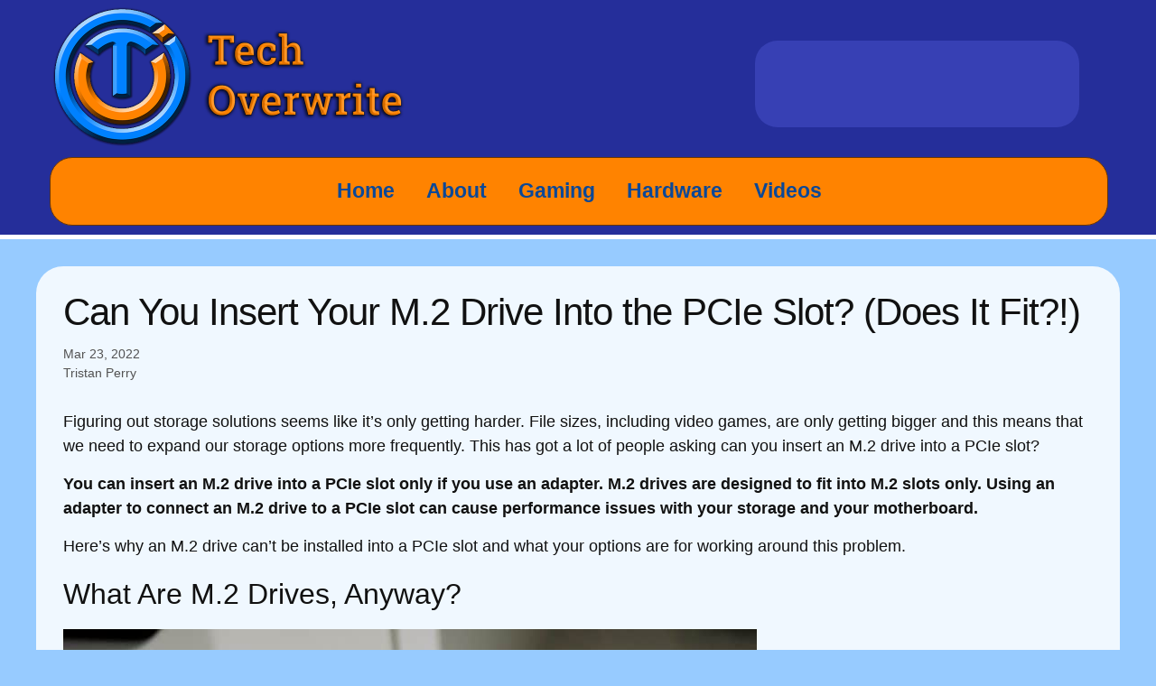

--- FILE ---
content_type: text/html
request_url: https://www.techoverwrite.com/insert-m-2-drive-into-pcie-slot/
body_size: 5526
content:
<!DOCTYPE html>
<html lang="en"><head>
  <meta charset="utf-8">
  <meta http-equiv="X-UA-Compatible" content="IE=edge">
  <meta name="viewport" content="width=device-width, initial-scale=1"><!-- Begin Jekyll SEO tag v2.8.0 -->
<title>Can You Insert Your M.2 Drive Into the PCIe Slot? (Does It Fit?!) | Tech Overwrite</title>
<meta name="generator" content="Jekyll v4.4.1" />
<meta property="og:title" content="Can You Insert Your M.2 Drive Into the PCIe Slot? (Does It Fit?!)" />
<meta name="author" content="Tristan Perry" />
<meta property="og:locale" content="en_US" />
<meta name="description" content="Figuring out storage solutions seems like it’s only getting harder. File sizes, including video games, are only getting bigger and this means that we need to expand our storage options more frequently. This has got a lot of people asking can you insert an M.2 drive into a PCIe slot?" />
<meta property="og:description" content="Figuring out storage solutions seems like it’s only getting harder. File sizes, including video games, are only getting bigger and this means that we need to expand our storage options more frequently. This has got a lot of people asking can you insert an M.2 drive into a PCIe slot?" />
<link rel="canonical" href="https://www.techoverwrite.com/insert-m-2-drive-into-pcie-slot/" />
<meta property="og:url" content="https://www.techoverwrite.com/insert-m-2-drive-into-pcie-slot/" />
<meta property="og:site_name" content="Tech Overwrite" />
<meta property="og:image" content="https://www.techoverwrite.com/wp-content/uploads/2022/03/The-various-types-of-PCIe-and-M.2-slots-on-a-modern-Asus-motherboard.jpg" />
<meta property="og:type" content="article" />
<meta property="article:published_time" content="2022-03-23T15:16:54+00:00" />
<meta name="twitter:card" content="summary_large_image" />
<meta property="twitter:image" content="https://www.techoverwrite.com/wp-content/uploads/2022/03/The-various-types-of-PCIe-and-M.2-slots-on-a-modern-Asus-motherboard.jpg" />
<meta property="twitter:title" content="Can You Insert Your M.2 Drive Into the PCIe Slot? (Does It Fit?!)" />
<script type="application/ld+json">
{"@context":"https://schema.org","@type":"BlogPosting","author":{"@type":"Person","name":"Tristan Perry"},"dateModified":"2022-03-23T15:16:54+00:00","datePublished":"2022-03-23T15:16:54+00:00","description":"Figuring out storage solutions seems like it’s only getting harder. File sizes, including video games, are only getting bigger and this means that we need to expand our storage options more frequently. This has got a lot of people asking can you insert an M.2 drive into a PCIe slot?","headline":"Can You Insert Your M.2 Drive Into the PCIe Slot? (Does It Fit?!)","image":"https://www.techoverwrite.com/wp-content/uploads/2022/03/The-various-types-of-PCIe-and-M.2-slots-on-a-modern-Asus-motherboard.jpg","mainEntityOfPage":{"@type":"WebPage","@id":"https://www.techoverwrite.com/insert-m-2-drive-into-pcie-slot/"},"url":"https://www.techoverwrite.com/insert-m-2-drive-into-pcie-slot/"}</script>
<!-- End Jekyll SEO tag -->
<link rel="stylesheet" href="https://cdn.jsdelivr.net/npm/@fortawesome/fontawesome-free@latest/css/all.min.css">
  <link rel="stylesheet" href="/assets/main-custom.css"><link type="application/atom+xml" rel="alternate" href="https://www.techoverwrite.com/feed.xml" title="Tech Overwrite" />
</head>
<body><header class="site-header">

    <div class="wrapper site-top">
      <a class="site-title" rel="author" href="/"><img src="/assets/images/MainLogoWithText.png" /></a>

      
        <div class="site-social-links">
            <ul class="social-media-list">
            <li>
                <a rel="me" href="https://youtube.com/@TechOverwrite" target="_blank" title="YouTube">
                <span class="grey fa-brands fa-youtube fa-lg"></span>
                </a>
            </li>
            <li>
                <a rel="me" href="https://www.facebook.com/TechOverwrite" target="_blank" title="Facebook">
                <span class="grey fa-brands fa-facebook fa-lg"></span>
                </a>
            </li>
            <li>
                <a rel="me" href="https://instagram.com/techoverwrite" target="_blank" title="Instagram">
                <span class="grey fa-brands fa-instagram fa-lg"></span>
                </a>
            </li>
            <li>
                <a rel="me" href="https://www.threads.net/@techoverwrite" target="_blank" title="Threads">
                <span class="grey fa-brands fa-threads fa-lg"></span>
                </a>
            </li>
            <li>
                <a rel="me" href="https://www.tiktok.com/@techoverwrite" target="_blank" title="TikTok">
                <span class="grey fa-brands fa-tiktok fa-lg"></span>
                </a>
            </li>
            </ul>
        </div>
    </div>
    <div class="wrapper drawer-container">
        <nav class="site-nav">
            <div class="drawer">
  <a class="nav-item" href="/">Home</a>
  <a class="nav-item" href="/about/">About</a>
  <a class="nav-item" href="/gaming/">Gaming</a>
  <a class="nav-item" href="/hardware/">Hardware</a>
  <a class="nav-item" href="/videos/">Videos</a>
            </div>
        </nav>
    </div>

  </header><main class="page-content" aria-label="Content">
      <div class="wrapper">
        <article class="post h-entry" itemscope itemtype="http://schema.org/BlogPosting">

  <header class="post-header">
    <h1 class="post-title p-name" itemprop="name headline">Can You Insert Your M.2 Drive Into the PCIe Slot? (Does It Fit?!)</h1>
    <div class="post-meta">
      <time class="dt-published" datetime="2022-03-23T15:16:54+00:00" itemprop="datePublished">
        Mar 23, 2022
      </time>
      <div class="force-inline post-authors">
          <span itemprop="author" itemscope itemtype="http://schema.org/Person">
            <span class="p-author h-card" itemprop="name">Tristan Perry</span></span>
      </div>
    </div>
  </header>

  <div class="post-content e-content" itemprop="articleBody">
    <p>Figuring out storage solutions seems like it’s only getting harder. File sizes, including video games, are only getting bigger and this means that we need to expand our storage options more frequently. This has got a lot of people asking can you insert an M.2 drive into a PCIe slot?</p>

<p><strong>You can insert an M.2 drive into a PCIe slot only if you use an adapter. M.2 drives are designed to fit into M.2 slots only. Using an adapter to connect an M.2 drive to a PCIe slot can cause performance issues with your storage and your motherboard.</strong></p>

<p>Here’s why an M.2 drive can’t be installed into a PCIe slot and what your options are for working around this problem.</p>

<h2 id="what-are-m2-drives-anyway">What Are M.2 Drives, Anyway?</h2>

<p><img src="https://www.techoverwrite.com/wp-content/uploads/2021/12/An-M.2-PCIE4-SSD-with-a-third-party-heatsink-attached-to-it-768x1024.jpg" alt="An M.2 PCIE4 SSD with a third party heatsink attached to it" title="An M.2 PCIE4 SSD with a third party heatsink attached to it" /></p>

<p>If you’ve been around <a href="https://www.techoverwrite.com/booting-up-new-pc-build-new-video/">PC Building</a> in the last few years, you’ve probably seen M.2 drives around. These are a new type of drive that has changed how we look at the storage on everything from tablets to PCS.</p>

<p><strong>The M.2 is a designation that tells us the form factor of a drive. M.2 is really just a <a href="https://www.techoverwrite.com/m2-fitting-bigger-or-smaller-slots/">measure of sizing</a>, and not a commentary on what the drive is actually used for</strong>. It’s just that the most common use for M.2 drives has been in creating some of the fastest solid-state storage options out there.</p>

<p>Those connectors on the end of your M.2 drive look a lot like a PCIe connection – especially the smaller PCIe x4 slot:</p>

<p><img src="https://www.techoverwrite.com/wp-content/uploads/2022/03/The-various-types-of-PCIe-and-M.2-slots-on-a-modern-Asus-motherboard-1024x868.jpg" alt="The various types of PCIe and M.2 slots on a modern Asus motherboard" title="The various types of PCIe and M.2 slots on a modern Asus motherboard" /></p>

<p>This has caused a lot of confusion for people who are building their own PCs. Can you <a href="https://www.techoverwrite.com/m-2-nvme-disabling-sata-ports/">connect your M.2 drive</a> to the PCIe slot? Well, in order to answer this question we need to talk about M.2 drive keying and what PCIe slots even are.</p>

<h3 id="what-is-an-m2-drive-key">What Is An M.2 Drive Key?</h3>

<p>M.2 keys might sound like something you need to unlock the drive, but they actually refer to how the contacts on the drive are “keyed” like the teeth of your house or car keys. If you look at the gold contacts on your M.2 drive, you’ll notice that they are notched at either end—or both.</p>

<p><strong>That’s the keying for your M.2 drive. M.2 drives can either be B, M, or B+M keyed. The B+M keyed M.2 drives can work with any M.2 drive slot, but B or M drives need to work with their corresponding slot</strong>. A B M.2 slot will not be able to detect an M keyed M.2 drive, for example.</p>

<p>There are actually 12 other keyings for M.2 drives, but those apply to other devices and not the storage options we’re talking about today.</p>

<h2 id="what-are-pcie-slots">What Are PCIe Slots?</h2>

<p><img src="https://www.techoverwrite.com/wp-content/uploads/2022/02/Using-the-highlighted-PCIE-slot-for-the-GPU-could-overheat-the-M.2-slot-below-it-1024x749.jpg" alt="Using the highlighted PCIE slot for the GPU could overheat the M.2 slot below it" title="The arrow here points to a PCIe x16 slot" /></p>

<p><strong><a href="https://en.wikipedia.org/wiki/PCI_Express">PCIe</a> stands for peripheral component interconnect express and it constitutes a standardized high-speed port that connects peripheral devices to your motherboard</strong>. This can be a Wi-Fi card, <a href="https://www.techoverwrite.com/m-2-slot-under-gpu/">graphics card</a>, storage, or a variety of other devices. PCIe slots let you get maximum performance out of devices that used to require slower connections.</p>

<p>Each PCIe slot has a different amount of lanes. These lanes are the physical connection that bridges the gap between the motherboard and the device plugged into <a href="https://www.techoverwrite.com/m-2-drives-single-double-sided/">the PCIe slot. These can be single-sided or double-sided</a>.</p>

<h2 id="can-you-insert-m2-drives-into-pcie-slots">Can You Insert M.2 Drives Into PCIe Slots?</h2>

<p>It’s easy to get confused by which drives fit into each slot, especially because M.2 drives often advertise that they are “PCIe 4” or “Gen3” (meaning PCIe 3):</p>

<p><img src="https://www.techoverwrite.com/wp-content/uploads/2022/02/A-GEN4-M.2-SSD-means-that-it-supports-a-PCIE-4.0-slot-in-the-motherboard-1024x1024.jpg" alt="A GEN4 M.2 SSD means that it supports a PCIE 4.0 slot in the motherboard" title="A GEN4 M.2 SSD means that it supports a PCIE 4.0 slot in the motherboard" /></p>

<p><strong>But you cannot insert an M.2 drive into a PCIe slot without an adapter. M.2 drives require their own slots that fit their unique form factor. M.2 drives are simply the wrong size to fit into a PCIe slot that isn’t designed to accommodate an M.2 drive</strong>.</p>

<p>Despite <a href="https://www.techoverwrite.com/m2-ssd-backwards-forwards-compatible/">using PCIe technology</a>, the PCIe slots on your motherboard can’t hold an M.2 drive. This is because they are designed for physically larger cards like Wi-Fi or graphics cards.</p>

<p>There are adapters that let you connect an M.2 SSD to your PCIe slot, but those might cut into the performance of your M.2 drive or raise other compatibility issues with how your motherboard assigns roles to each PCIe and M.2 slot.</p>

<p><strong>Related Reading:</strong> <a href="https://www.techoverwrite.com/mix-different-m-2-nvme-brands/">Is It Okay To Mix Different M.2 NVMe Brands &amp; PCIe Types?</a></p>

<p>Let’s take a closer look at connecting an M.2 drive to a PCIe slot.</p>

<h2 id="how-you-can-insert-an-m2-drive-into-a-pcie-slot">How You Can Insert An M.2 Drive Into A PCIe Slot</h2>

<p>First things first, you probably shouldn’t try to connect your new M.2 SSD to a PCIe slot with an adapter. This is because your new M.2 drive is locked into the performance of the slot that it is connected to. <strong>The best M.2 drive in the world won’t get good performance outside of its designated M.2 slot</strong>.</p>

<p>If you’re still determined to make it work, then we’ve got some options for you.</p>

<h3 id="m2-to-pcie-adapters">M.2 To PCIe Adapters</h3>

<p>These are adapters specifically designed to connect M.2 to PCIe slots. These adapters are typically fairly large and have a simple way of functioning.</p>

<p><strong>All these adapters are doing is routing an M.2 slot through your PCIe slot. The adapter is essentially just a PCIe card with an M.2 slot attached to it</strong>:</p>

<figure class="wp-block-embed aligncenter is-type-video is-provider-youtube wp-block-embed-youtube wp-embed-aspect-16-9 wp-has-aspect-ratio"><div class="wp-block-embed__wrapper"><iframe allow="accelerometer; autoplay; clipboard-write; encrypted-media; gyroscope; picture-in-picture; web-share" allowfullscreen="" frameborder="0" height="675" loading="lazy" referrerpolicy="strict-origin-when-cross-origin" src="https://www.youtube.com/embed/L9ENVGa2e50?feature=oembed" title="Installing the Samsung 970 EVO SSD with a PCIe M.2 Adapter Card" width="1200"></iframe></div></figure>
<p>This can be a good work around if you’re determined to get your M.2 drive working through a PCIe slot, but you could suffer speed and performance issues by choosing this option.</p>

<p>Another thing to consider is that there are adapters that can accept multiple M.2 slots. This means that you can connect <a href="https://www.techoverwrite.com/nvme-m-2-drives-last-longer/">multiple storage options</a> to a single PCIe slot. This might cause performance issues because most motherboards aren’t designed to handle this kind of storage configuration, but this could give you an option to add more storage if your storage needs are particularly high and other options aren’t available.</p>

<h3 id="m2-to-sata-adapters">M.2 To SATA Adapters</h3>

<p>There’s another option to consider, but it’s going to come with a pretty noticeable performance decrease.</p>

<p>Your old SATA SSD is pretty much just an M.2 storage drive with a slower physical connection. If you happen to have extra M.2 PCIe SSDs lying around, you could connect them through your SATA ports.</p>

<p><strong>This would require you to get an adapter that allows you to connect your M.2 SSD through SATA port. There’s something a little bit ironic about these adapters. All they really are is the housing for an old SATA SSD that has an M.2 slot where the old storage chips would be</strong>:</p>

<figure class="wp-block-embed aligncenter is-type-video is-provider-youtube wp-block-embed-youtube wp-embed-aspect-16-9 wp-has-aspect-ratio"><div class="wp-block-embed__wrapper">&lt;iframe allow="accelerometer; autoplay; clipboard-write; encrypted-media; gyroscope; picture-in-picture; web-share" allowfullscreen="" frameborder="0" height="675" loading="lazy" referrerpolicy="strict-origin-when-cross-origin" src="https://www.youtube.com/embed/NE5yuUeg2eg?feature=oembed" title="Change M.2 SSD to 2.5" SSD Using the Sabrent Enclosure / Adapter" width="1200"&gt;&lt;/iframe&gt;</div></figure>
<p>Using <a href="https://www.techoverwrite.com/m-2-supports-sata-and-nvme/">an M.2 to SATA</a> adapter is essentially just recreating an old SATA SSD, but with more set up steps and more money. <strong>This definitely isn’t the best use of your M.2 drive unless you happen to have extras and you have no alternatives</strong>.</p>

<p>If you’re considering expanding your storage and getting an M.2 to SATA adapter, you should probably consider an alternative. <strong>These adapters are going to lock your M.2 SSD speeds into the speeds that a SATA connection offers</strong>. You’d be better served just buying a SATA SSD which could give you a much higher storage capacity anyway.</p>

<p><img src="https://www.techoverwrite.com/wp-content/uploads/2021/12/An-older-SATA6-SSD-with-SATA-cable-attached-1024x768.jpg" alt="An older SATA6 SSD with SATA cable attached" title="An older SATA6 SSD with SATA cable attached" /></p>

<p>This brings us on to some alternative options to consider.</p>

<h3 id="alternative-options-to-consider">Alternative Options To Consider</h3>

<p>If you’re thinking about plugging your M.2 SSDs into your PCIe or SATA ports, you’re probably looking for ways to expand the memory and storage capacity in your computer.</p>

<p>These workarounds come with plenty of problems. Your motherboard simply isn’t configured to accept M.2 storage through your PCIe slots— even though it can work. Connecting M.2 storage drives through your SATA port also creates some problems though these are mostly related to slower speed and lower performance numbers.</p>

<p>An alternative option to consider is to Simply add SATA SSDs to your computer. This will give you more storage opportunities that still have a good speed. A few SATA SSDs are a great choice for housing files and programs that you don’t use regularly, but you’d still like to store on your computer.</p>

<p>You can also try external storage options. These are getting increasingly fast and make an excellent way to store large files that don’t have to bog down your PC.</p>

  </div><a class="u-url" href="/insert-m-2-drive-into-pcie-slot/" hidden></a>
</article>

      </div>
    </main><footer class="site-footer h-card">
  <data class="u-url" href="/"></data>

  <div class="wrapper">

    <div class="footer-col-wrapper">
      <div class="footer-col">
        <p class="feed-subscribe">
          <a href="https://www.techoverwrite.com/feed.xml">
            <svg class="svg-icon orange">
              <path d="M12.8 16C12.8 8.978 7.022 3.2 0 3.2V0c8.777 0 16 7.223 16 16h-3.2zM2.194
                11.61c1.21 0 2.195.985 2.195 2.196 0 1.21-.99 2.194-2.2 2.194C.98 16 0 15.017 0
                13.806c0-1.21.983-2.195 2.194-2.195zM10.606
                16h-3.11c0-4.113-3.383-7.497-7.496-7.497v-3.11c5.818 0 10.606 4.79 10.606 10.607z"
              />
            </svg><span>Subscribe</span>
          </a>
        </p>
      </div>
      <div class="footer-col">
        <p>The website that accompanies the Tech Overwrite YouTube channel and social channels. Tech Overwrite covers various PC topics including hardware/PC builds, and gaming.</p>
      </div>
    </div>

    <div class="social-links"><ul class="social-media-list"><li>
    <a rel="me" href="https://github.com/TristanPerry" target="_blank" title="GitHub">
      <span class="grey fa-brands fa-github fa-lg"></span> GitHub
    </a>
  </li><li>
    <a rel="me" href="https://www.facebook.com/TechOverwrite" target="_blank" title="Facebook">
      <span class="grey fa-brands fa-facebook fa-lg"></span> Facebook
    </a>
  </li><li>
    <a rel="me" href="https://instagram.com/techoverwrite" target="_blank" title="Instagram">
      <span class="grey fa-brands fa-instagram fa-lg"></span> Instagram
    </a>
  </li><li>
    <a rel="me" href="https://youtube.com/@TechOverwrite" target="_blank" title="YouTube">
      <span class="grey fa-brands fa-youtube fa-lg"></span> YouTube
    </a>
  </li><li>
    <a rel="me" href="https://www.threads.net/@techoverwrite" target="_blank" title="Threads">
      <span class="grey fa-brands fa-threads fa-lg"></span> Threads
    </a>
  </li><li>
    <a rel="me" href="https://www.tiktok.com/@techoverwrite" target="_blank" title="TikTok">
      <span class="grey fa-brands fa-tiktok fa-lg"></span> TikTok
    </a>
  </li></ul>
</div>

  </div>

</footer>

</body>

</html>

--- FILE ---
content_type: text/css
request_url: https://www.techoverwrite.com/assets/main-custom.css
body_size: 2169
content:
/**
 * Reset some basic elements
 */
 body, h1, h2, h3, h4, h5, h6,
 p, blockquote, pre, hr,
 dl, dd, ol, ul, figure {
   margin: 0;
   padding: 0;
 }
 
 /**
  * Basic styling
  */
 body {
   font: 400 18px/1.5 -apple-system, BlinkMacSystemFont, "Segoe UI", Roboto, Helvetica, Arial, sans-serif, "Apple Color Emoji", "Segoe UI Emoji", "Segoe UI Symbol";
   color: #111;
   background-color: #97cbff;
   -webkit-text-size-adjust: 100%;
   -webkit-font-feature-settings: "kern" 1;
   -moz-font-feature-settings: "kern" 1;
   -o-font-feature-settings: "kern" 1;
   font-feature-settings: "kern" 1;
   font-kerning: normal;
   display: flex;
   min-height: 100vh;
   flex-direction: column;
 }
 
 /**
  * Set `margin-bottom` to maintain vertical rhythm
  */
 h1, h2, h3, h4, h5, h6,
 p, blockquote, pre,
 ul, ol, dl, figure,
 .highlight {
   margin-bottom: 15px;
 }
 
 /**
  * `main` element
  */
 main {
   display: block; /* Default value of `display` of `main` element is 'inline' in IE 11. */
 }
 
 /**
  * Images
  */
 img {
   max-width: 100%;
   vertical-align: middle;
 }
 
 /**
  * Figures
  */
 figure > img {
   display: block;
 }
 
 figcaption {
   font-size: 14px;
 }
 
 /**
  * Lists
  */
 ul, ol {
   margin-left: 30px;
   margin-top: 7px;
 }
 
 li > ul,
 li > ol {
   margin-bottom: 0;
 }

 li {
  margin-bottom: 10px;
 }

 li:last-of-type {
  margin-bottom: 0;
 }
 
 /**
  * Headings
  */
 h1, h2, h3, h4, h5, h6 {
   font-weight: 400;
 }
 
 /**
  * Links
  */
 a {
   color: #1f6dd2;
   text-decoration: none;
 }
 a:hover {
   color: #111;
   text-decoration: underline;
 }
 .social-media-list a:hover {
   text-decoration: none;
 }
 .social-media-list a:hover .username {
   text-decoration: underline;
 }
 
 /**
  * Blockquotes
  */
 blockquote {
   color: #828282;
   border-left: 4px solid #e8e8e8;
   padding-left: 15px;
   font-size: 18px;
   letter-spacing: -1px;
   font-style: italic;
 }
 blockquote > :last-child {
   margin-bottom: 0;
 }
 
 /**
  * Code formatting
  */
 pre,
 code {
   font-size: 15px;
   border: 1px solid #e8e8e8;
   border-radius: 3px;
   background-color: #eef;
 }
 
 code {
   padding: 1px 5px;
 }
 
 pre {
   padding: 8px 12px;
   overflow-x: auto;
 }
 pre > code {
   border: 0;
   padding-right: 0;
   padding-left: 0;
 }
 
 /**
  * Wrapper
  */
 .wrapper {
   max-width: -webkit-calc(1200px - (30px * 2));
   max-width: calc(1200px - 30px * 2);
   margin-right: auto;
   margin-left: auto;
   padding-right: 30px;
   padding-left: 30px;
 }
 @media screen and (max-width: 700px) {
   .wrapper {
     max-width: -webkit-calc(700px - (30px));
     max-width: calc(700px - (30px));
     padding-right: 15px;
     padding-left: 15px;
   }
 }
 
 /**
  * Clearfix
  */
 .footer-col-wrapper:after, .wrapper:after {
   content: "";
   display: table;
   clear: both;
 }
 
 /**
  * Icons
  */
 .svg-icon {
   width: 16px;
   height: 16px;
   display: inline-block;
   fill: #828282;
   padding-right: 5px;
   vertical-align: text-top;
 }
 
 .social-media-list li + li {
   padding-top: 5px;
 }
 
 /**
  * Tables
  */
 table {
   margin-bottom: 30px;
   width: 100%;
   text-align: left;
   color: rgb(62.9, 62.9, 62.9);
   border-collapse: collapse;
   border: 1px solid #e8e8e8;
 }
 table tr:nth-child(even) {
   background-color: rgb(247.3, 247.3, 247.3);
 }
 table th, table td {
   padding: 9.999999999px 15px;
 }
 table th {
   background-color: rgb(239.65, 239.65, 239.65);
   border: 1px solid rgb(221.8, 221.8, 221.8);
   border-bottom-color: rgb(201.4, 201.4, 201.4);
 }
 table td {
   border: 1px solid #e8e8e8;
 }
 
 /**
  * Site header
  */
 .site-header {
   border-bottom: 5px solid #fff;
   min-height: 55.95px;
   position: relative;
   background-color: #252e9a;
 }

 .site-header .wrapper {
  padding-left: 0;
 }

 .site-top a {
  color: #caddf6;
 }

 .site-top a:hover {
  color: #99bded;
 }
 
 .site-title img {
   max-width: 400px;
 }

.site-social-links {
  float: right;
   line-height: 54px;
   padding: 5px 15px;
   padding-bottom: 0;
   background-color: #3740b4;
   border-radius: 25px;
   margin-top: 45px;
   font-size: 180%;
}
 
@media screen and (max-width: 700px) { 
  .site-header .wrapper {
    text-align: center;
  }
 .site-title img {
   width: 70%;
   min-width: 250px;
 }

 .site-social-links {
    float: none;
 }

 .site-header .wrapper {
  padding-left: 10px;
 }
}
 
 .site-nav {
    display: block;
    width: 100%;
   line-height: 54px;
   padding: 5px 15px;
   background-color: #ff8300;
   border-radius: 25px;
   border: 1px solid #683604;
   margin: 10px 0;
   text-align: center;
   font-weight: bold;
 }

 .site-nav a.nav-item {
  display: inline-block;
  padding: 5px 15px;
  font-size: 125%;
  color: #0b4897;
 }

 .site-nav a.nav-item:hover {
  background-color: #ffaf59;
 }

 .site-nav .menu-icon {
   display: none;
 }
 .site-nav .page-link {
   color: #111;
   line-height: 1.5;
   padding: 10px;
 } 
 .site-nav .page-link:not(:last-child) {
   margin-right: 20px;
 }
 @media screen and (max-width: 700px) {
   .site-nav {
     padding: 3px 7px;
     font-size: 90%;
   }
   .site-nav a.nav-item {
    padding: 3px 7px;
   }
 }
 
 /**
  * Site footer
  */
 .site-footer {
   border-top: 5px solid #fff;
   background-color: #252e9a;
   padding: 30px 0;
 }

 .site-footer a {
  color: #112a82;
 }
 
 .site-footer .wrapper {
  background-color: #ff8300;
  border-radius: 30px;
  border: 1px solid #683604;
  padding-top: 25px;
}
 
 .footer-heading {
   font-size: 18px;
   margin-bottom: 15px;
 }
 
 .contact-list,
 .social-media-list {
   list-style: none;
   margin-left: 0;
 }

 /* header and footer icons */
 .social-media-list li {
  display: inline-block;
  margin-right: 10px;
 }

 .site-footer .social-media-list li {
  margin-right: 50px;
 }

 .social-media-list li:last-of-type  {
  margin-right: 0;
 }
 
 .footer-col-wrapper {
   color: #111;
   margin-left: -15px;
 }
 
 .footer-col {
   float: left;
   margin-bottom: 15px;
   padding-left: 15px;
 }
 
 .footer-col-1 {
   width: -webkit-calc(35% - (30px / 2));
   width: calc(35% - 30px / 2);
 }
 
 .footer-col-2 {
   width: -webkit-calc(20% - (30px / 2));
   width: calc(20% - 30px / 2);
 }
 
 .footer-col-3 {
   width: -webkit-calc(45% - (30px / 2));
   width: calc(45% - 30px / 2);
 }
 
 @media screen and (max-width: 800px) {
   .footer-col-1,
   .footer-col-2 {
     width: -webkit-calc(50% - (30px / 2));
     width: calc(50% - 30px / 2);
   }
   .footer-col-3 {
     width: -webkit-calc(100% - (30px / 2));
     width: calc(100% - 30px / 2);
   }
 }
 @media screen and (max-width: 700px) {
   .footer-col {
     float: none;
     width: -webkit-calc(100% - (30px / 2));
     width: calc(100% - 30px / 2);
   }
 }
 /**
  * Page content
  */
 .page-content {
   padding: 30px 0;
   flex: 1;
 }

 .page-content .wrapper {
    padding-top: 30px;
    border-radius: 30px;
    background-color: #f0f8ff;
 }
 
 .page-heading {
   font-size: 32px;
 }
 
 .post-list-heading {
   font-size: 28px;
 }
 
 .post-list {
   margin-left: 0;
   list-style: none;
 }
 .post-list > li {
   margin-bottom: 30px;
 }
 
 .post-meta {
   font-size: 14px;
   color: #525252;
 }
 
 .post-link {
   display: block;
   font-size: 24px;
 }

 .page-content img.align-right {
  float: right;
  margin-left: 10px;
 }
 
 /**
  * Posts
  */
 .post-header {
   margin-bottom: 30px;
 }
 
 .post-title {
   font-size: 42px;
   letter-spacing: -1px;
   line-height: 1;
 }
 @media screen and (max-width: 800px) {
   .post-title {
     font-size: 36px;
   }
 }
 
 .post-content {
   margin-bottom: 30px;
 }
 .post-content h2 {
   font-size: 32px;
 }
 .post-content .wp-block-embed iframe {
  max-width: 100%;
 }
 @media screen and (max-width: 800px) {
   .post-content h2 {
     font-size: 28px;
   }
 }
 .post-content h3 {
   font-size: 26px;
 }
 @media screen and (max-width: 800px) {
   .post-content h3 {
     font-size: 22px;
   }
 }
 .post-content h4 {
   font-size: 20px;
 }
 @media screen and (max-width: 800px) {
   .post-content h4 {
     font-size: 18px;
   }
 }
 
 /**
  * Syntax highlighting styles
  */
 .highlight {
   background: #fff;
 }
 .highlighter-rouge .highlight {
   background: #eef;
 }
 .highlight .c {
   color: #998;
   font-style: italic;
 }
 .highlight .err {
   color: #a61717;
   background-color: #e3d2d2;
 }
 .highlight .k {
   font-weight: bold;
 }
 .highlight .o {
   font-weight: bold;
 }
 .highlight .cm {
   color: #998;
   font-style: italic;
 }
 .highlight .cp {
   color: #999;
   font-weight: bold;
 }
 .highlight .c1 {
   color: #998;
   font-style: italic;
 }
 .highlight .cs {
   color: #999;
   font-weight: bold;
   font-style: italic;
 }
 .highlight .gd {
   color: #000;
   background-color: #fdd;
 }
 .highlight .gd .x {
   color: #000;
   background-color: #faa;
 }
 .highlight .ge {
   font-style: italic;
 }
 .highlight .gr {
   color: #a00;
 }
 .highlight .gh {
   color: #999;
 }
 .highlight .gi {
   color: #000;
   background-color: #dfd;
 }
 .highlight .gi .x {
   color: #000;
   background-color: #afa;
 }
 .highlight .go {
   color: #888;
 }
 .highlight .gp {
   color: #555;
 }
 .highlight .gs {
   font-weight: bold;
 }
 .highlight .gu {
   color: #aaa;
 }
 .highlight .gt {
   color: #a00;
 }
 .highlight .kc {
   font-weight: bold;
 }
 .highlight .kd {
   font-weight: bold;
 }
 .highlight .kp {
   font-weight: bold;
 }
 .highlight .kr {
   font-weight: bold;
 }
 .highlight .kt {
   color: #458;
   font-weight: bold;
 }
 .highlight .m {
   color: #099;
 }
 .highlight .s {
   color: #d14;
 }
 .highlight .na {
   color: #008080;
 }
 .highlight .nb {
   color: #0086B3;
 }
 .highlight .nc {
   color: #458;
   font-weight: bold;
 }
 .highlight .no {
   color: #008080;
 }
 .highlight .ni {
   color: #800080;
 }
 .highlight .ne {
   color: #900;
   font-weight: bold;
 }
 .highlight .nf {
   color: #900;
   font-weight: bold;
 }
 .highlight .nn {
   color: #555;
 }
 .highlight .nt {
   color: #000080;
 }
 .highlight .nv {
   color: #008080;
 }
 .highlight .ow {
   font-weight: bold;
 }
 .highlight .w {
   color: #bbb;
 }
 .highlight .mf {
   color: #099;
 }
 .highlight .mh {
   color: #099;
 }
 .highlight .mi {
   color: #099;
 }
 .highlight .mo {
   color: #099;
 }
 .highlight .sb {
   color: #d14;
 }
 .highlight .sc {
   color: #d14;
 }
 .highlight .sd {
   color: #d14;
 }
 .highlight .s2 {
   color: #d14;
 }
 .highlight .se {
   color: #d14;
 }
 .highlight .sh {
   color: #d14;
 }
 .highlight .si {
   color: #d14;
 }
 .highlight .sx {
   color: #d14;
 }
 .highlight .sr {
   color: #009926;
 }
 .highlight .s1 {
   color: #d14;
 }
 .highlight .ss {
   color: #990073;
 }
 .highlight .bp {
   color: #999;
 }
 .highlight .vc {
   color: #008080;
 }
 .highlight .vg {
   color: #008080;
 }
 .highlight .vi {
   color: #008080;
 }
 .highlight .il {
   color: #099;
 }
 